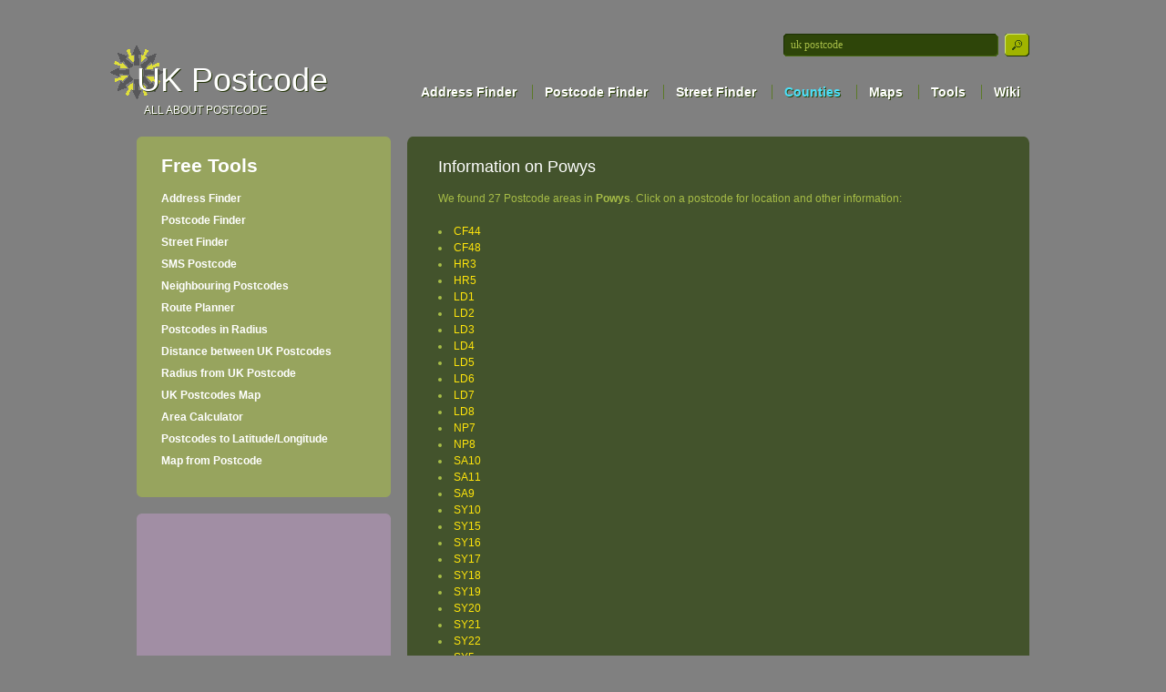

--- FILE ---
content_type: text/html; charset=UTF-8
request_url: https://www.ukpostcode.net/powys-postcode-100.html
body_size: 3108
content:
<!DOCTYPE html PUBLIC "-//W3C//DTD XHTML 1.0 Strict//EN" "http://www.w3.org/TR/xhtml1/DTD/xhtml1-strict.dtd">
<html xmlns="http://www.w3.org/1999/xhtml" xml:lang="en" lang="en">
<head>
<meta http-equiv="Content-Type" content="text/html; charset=utf-8" />
<meta http-equiv="Content-Style-Type" content="text/css" />
<title>Powys Information</title>
<meta name="description" content="Powys information - ukpostcode.net">
<script type="text/javascript" src="/images/jquery.js"></script>
<link href="/images/style.css" rel="stylesheet" type="text/css" />
<!--[if lt IE 7]>
	<link href="/images/ie_style.css" rel="stylesheet" type="text/css" />
   <script type="text/javascript" src="/images/ie_png.js"></script>
   <script type="text/javascript">
       ie_png.fix('.png, .tab_container, .tabs_container_bottom, .tabs_container_top, .tab_red, .tabs_red_bottom, .tabs_red_top, .tab_blue, .tabs_blue_bottom, .tabs_blue_top, .tab_purple, .tabs_purple_bottom, .tabs_purple_top, .box .left-top-corner, .box .right-top-corner, .box .left-bot-corner, .box .right-bot-corner, .box .border-top, .box .border-bot, .box .inner, ul.tours li img, ul.tours li a');
   </script>
<![endif]-->
<script>


if(window.attachEvent) window.attachEvent("onload", sfHover);
function sfHover() 
{
var sfEls = document.getElementById("nav").getElementsByTagName("LI");
	for (var i=0; i<sfEls.length; i++) 
	{
		sfEls[i].onmouseover=function() 
		{
			this.className+=" sfhover";
		}
		sfEls[i].onmouseout=function() 
		{
			this.className=this.className.replace(new RegExp(" sfhover\\b"), "");
		}
	}
}
function addEventBase(obj, type, fn, name_hash)
{
	if (obj.addEventListener)
		obj.addEventListener( type, fn, false );
	else if (obj.attachEvent)
	{
    obj["e"+type+fn+name_hash] = fn;
		obj[type+fn+name_hash] = function() { obj["e"+type+fn+name_hash]( window.event ); }
		obj.attachEvent( "on"+type, obj[type+fn+name_hash] );
          
	}
}
</script>


 <style>
#mpwidth,#mpheight,#mlwidth,#mlheight{width:40px;}
.ukpc{font-family:arial;font-weight:normal;font-size:11px;color:gray;}
.ukpc a{color:gray;}
#help_box{	font-size: 11px;	position: absolute;	display: none;	left: 0px;	top: 0px;	width: 300px;	height: 0px;	z-index: 200;color:#43522b;}
#help_box h2 {	color: black; font-weight:bold;}
#overlay {visibility: hidden;position: absolute;left: 0px;top: 0px;width:100%;height:100%;z-index: 1000; opacity:.85;filter: alpha(opacity=85);}
#level_content {width:400px;height:300px; margin: 250px auto;  background-color: #cad790;  border:1px solid #000;	z-index: 950;text-align:center;}
#level_handle {	background-color:#43522b;	padding:2px;	text-align:center;	font-size:12px;	font-weight:bold;	color: #FFFFFF;	vertical-align:middle; }
#map_code,#address_code{width:90%;height:250px;margin:5px;float:auto;}
.close{	float:right;	text-decoration:none;	color:#FFFFFF;}
</style>
</head>
<body id="page1">
   <div id="main">
      <!-- header -->
      <div id="header">
      
      	<div class="row-1">
<form method="get" action="//www.google.com/custom" target="google_window" id="search-form">
 <fieldset><input type="text" name="q" value="uk postcode" class="text" onfocus="if(this.value=='uk postcode'){this.value=''}" onblur="if(this.value==''){this.value='uk postcode'}" /><input type="hidden" name="client" value="pub-9984588563481762"></input><input type="hidden" name="forid" value="1"></input><input type="hidden" name="channel" value="2431681897"></input><input type="hidden" name="ie" value="ISO-8859-1"></input><input type="hidden" name="oe" value="ISO-8859-1"></input><input type="hidden" name="hl" value="en"></input><input type="submit" name="sa" value="" class="submit" />
 </fieldset>
</form>
<div class="logo">
  <h1><a href="/">UK Postcode</a></h1>
   <span>&nbsp;All about postcode </span>
</div>
<ul class="nav" id="nav">
  <li><a href="/"  class="first">Address Finder</a></li>
  <li><a href="/uk-postcode-finder">Postcode Finder</a></li>
  <li><a href="/uk-street-finder">Street Finder</a></li>
  <li><a href="/counties" class="current">Counties</a></li>
  <li><a href="/maps">Maps</a></li>
  <li><a href="/uk-postcode-tools">Tools</a>
	<ul class="tools">
		<li>  <a style="color:yellow;" href="/sms-postcode-to-uk-mobile-phone" class="menu-item">SMS Postcode</a></li>
		<li>  <a href="/route-planner" class="menu-item">Route Planner</a></li>
		<li>  <a href="/uk-postcodes-in-radius" class="menu-item">Postcodes in Radius</a></li>
		<li>  <a href="/neighbouring-postcodes-in-radius-advanced" class="menu-item">Neighbouring Postcodes</a></li>
		<li>  <a href="/distance-between-uk-postcodes" class="menu-item">Distance BTW Postcodes</a></li>
		<li>  <a href="/radius-from-uk-postcode" class="menu-item">Radius from Postcode</a></li>
		<li>  <a href="/uk-postcodes-map" class="menu-item">UK Postcodes Map</a></li>
		<li>  <a href="/area-calculator" class="menu-item">Area Calculator</a></li>
		<li>  <a href="/convert-postcodes-to-latitude-longitude" class="menu-item">Postcodes to Lat/Long</a></li>
	</ul>	
  </li>
  <li><a href="/wiki" class="last">Wiki</a>
	<ul class="wiki">
		<li>  <a href="/wiki/terms" class="menu-item">Terms</a></li>
		<li>  <a href="/wiki/resources" class="menu-item">Resources</a></li>
		<li>  <a href="/wiki/develop" class="menu-item">Develop</a></li>
	</ul>
  </li>
</ul>
<div id="top_link_ad"><script async src="//pagead2.googlesyndication.com/pagead/js/adsbygoogle.js"></script>
<!-- UKPC_TOP_BANNER_M -->
<ins class="adsbygoogle"
     style="display:inline-block;width:468px;height:15px"
     data-ad-client="ca-pub-9984588563481762"
     data-ad-slot="6941411654"></ins>
<script>
(adsbygoogle = window.adsbygoogle || []).push({});
</script></div>
         </div>
      </div>
      <!-- content -->
      <div id="content">
      	<div class="wrapper">
            <div class="aside">
<div class="tabs_container_top"></div>
	<div class="wrapper">
		<div class="tab_container">
 			<div class="tab_content"><h2><a style='font-size:21px;font-weight:bold;' href='http://www.ukpostcode.net/uk-postcode-tools'>Free Tools</a></h2>
<ul class='sub_menu'>
<li><a href='/'>Address Finder</a></li>
<li><a href='/uk-postcode-finder'>Postcode Finder</a></li>
<li><a href='/uk-street-finder'>Street Finder</a></li>
<li><a href='/sms-postcode-to-uk-mobile-phone'>SMS Postcode</a></li>
<li><a href='/neighbouring-postcodes-in-radius-advanced'>Neighbouring Postcodes</a></li>
<li><a href="/route-planner">Route Planner</a></li>
<li><a href='/uk-postcodes-in-radius'>Postcodes in Radius</a></li>
<li><a href='/distance-between-uk-postcodes'>Distance between UK Postcodes</a></li>
<li><a href='/radius-from-uk-postcode'>Radius from UK Postcode</a></li>
<li><a href='/uk-postcodes-map'>UK Postcodes Map</a></li>
<li><a href='/area-calculator'>Area Calculator</a></li>
<li><a href='/convert-postcodes-to-latitude-longitude'>Postcodes to Latitude/Longitude</a></li>
<li><a href='/maps-from-uk-postcode'>Map from Postcode</a></li>
</ul></div>
		</div>
	</div>
<div class="clear-all"></div>
<div class="tabs_container_bottom p2"></div>
<div class="tabs_purple_top"></div>
	<div class="wrapper">
		<div class="tab_purple">
 			<div class="tab_content_box">
<div>
<script async src="//pagead2.googlesyndication.com/pagead/js/adsbygoogle.js"></script>
<!-- UKPC_LEFT_BOX_Purple -->
<ins class="adsbygoogle"
     style="display:inline-block;width:250px;height:250px"
     data-ad-client="ca-pub-9984588563481762"
     data-ad-slot="9722500047"></ins>
<script>
(adsbygoogle = window.adsbygoogle || []).push({});
</script>
</div>
 			</div>
		</div>
	</div>
<div class="clear-all"></div>
<div class="tabs_purple_bottom p2"></div>
            </div>
            <div class="mainContent">
            	<!-- box begin -->
               <div class="box">
               	<div class="left-top-corner">
                  	<div class="right-top-corner">
                     	<div class="border-top"></div>
                     </div>
                  </div>
                  <div class="inner">
			
<style>
.odd{background-color:#516235;}
.even{background-color:#43522B;}
.odd a, .even a{font-size:11px;text-decoration:none;}
.odd a:hover,.even a:hover{font-size:11px;text-decoration:underline;}
#district_map{width: 300px; height: 300px; position:absolute;margin-bottom:10px;margin-left:320px;}
html*#district_map{[margin-bottom:10px;]margin-bottom:0px;}
*html #district_map{margin-bottom:10px;}

</style>
	

<h2>Information on Powys</h2>
<p>We found 27 Postcode areas in <b>Powys</b>. Click on a postcode for location and other information: </p><li><a href="/areas-postcode-CF44.html">CF44</a></li><li><a href="/areas-postcode-CF48.html">CF48</a></li><li><a href="/areas-postcode-HR3.html">HR3</a></li><li><a href="/areas-postcode-HR5.html">HR5</a></li><li><a href="/areas-postcode-LD1.html">LD1</a></li><li><a href="/areas-postcode-LD2.html">LD2</a></li><li><a href="/areas-postcode-LD3.html">LD3</a></li><li><a href="/areas-postcode-LD4.html">LD4</a></li><li><a href="/areas-postcode-LD5.html">LD5</a></li><li><a href="/areas-postcode-LD6.html">LD6</a></li><li><a href="/areas-postcode-LD7.html">LD7</a></li><li><a href="/areas-postcode-LD8.html">LD8</a></li><li><a href="/areas-postcode-NP7.html">NP7</a></li><li><a href="/areas-postcode-NP8.html">NP8</a></li><li><a href="/areas-postcode-SA10.html">SA10</a></li><li><a href="/areas-postcode-SA11.html">SA11</a></li><li><a href="/areas-postcode-SA9.html">SA9</a></li><li><a href="/areas-postcode-SY10.html">SY10</a></li><li><a href="/areas-postcode-SY15.html">SY15</a></li><li><a href="/areas-postcode-SY16.html">SY16</a></li><li><a href="/areas-postcode-SY17.html">SY17</a></li><li><a href="/areas-postcode-SY18.html">SY18</a></li><li><a href="/areas-postcode-SY19.html">SY19</a></li><li><a href="/areas-postcode-SY20.html">SY20</a></li><li><a href="/areas-postcode-SY21.html">SY21</a></li><li><a href="/areas-postcode-SY22.html">SY22</a></li><li><a href="/areas-postcode-SY5.html">SY5</a></li>
<script async src="//pagead2.googlesyndication.com/pagead/js/adsbygoogle.js"></script>
<!-- 300x250, created 23/06/10 -->
<ins class="adsbygoogle"
     style="display:inline-block;width:300px;height:250px"
     data-ad-client="ca-pub-9984588563481762"
     data-ad-slot="8942218432"></ins>
<script>
(adsbygoogle = window.adsbygoogle || []).push({});
</script>
	<p><br><br><a href="javascript:history.go(-1)"><< Back </a><br>
	<a href="/counties/"><< UK Counties/Areas </a></p>
                  </div>
                  <div class="left-bot-corner">
                  	<div class="border-bot"></div>
                  </div>
               </div>
               <!-- box end -->
               <div class="wrapper" id="bmap"><a href="/" class="link1"><b>Postcode Finder / Address Finder</b></a></div>
               <div class="indent">
                  <div class="wrapper">
                  </div>
               </div>
            </div>
         </div>
      </div>
      <!-- footer -->
      <div id="footer">
      	<!-- footer-box begin -->
         <div class="footer-box">
            <div class="left-top-corner">
               <div class="right-top-corner">
                  <div class="right-bot-corner">
                     <div class="left-bot-corner">
                        <div class="inner">
                           <div class="wrapper">
                           	<ul class="col-1">
                           	<li><a href='/sms-postcode-to-uk-mobile-phone'>SMS Postcode</a></li>
                              	<li><a href="/">Address Finder</a></li> 
                              	<li><a href="/uk-postcode-finder">Postcode Finder</a></li> 
				<li><a href="/maps-from-uk-postcode">Map from UK Postcode</a></li>
				<li><a href='/uk-postcodes-in-radius'>Postcodes in Radius</a></li>
				<li><a href='/distance-between-uk-postcodes'>Distance between UK Postcodes</a></li>
                              </ul>
                              <ul class="col-2">
                                <li><a href='/neighbouring-postcodes-in-radius-advanced'>Neighbouring Postcodes</a></li>
                              	<li><a href="/route-planner">Route Planner between UK Postcodes</a></li>
                              	<li><a href='/radius-from-uk-postcode'>Radius from UK Postcodes in radius</a></li>
                                <li><a href='/uk-postcodes-map'>UK Postcodes Map</a></li>
                                <li><a href='/area-calculator'>Area Calculator</a></li>
                              	<li><a href="/counties">UK Counties</a></li>

                              </ul>
                              <ul class="fleft">
                                  <li><a href='/uk-street-finder'>Street Finder</a></li>
                                  <li><a href='/convert-postcodes-to-latitude-longitude'>Convert UK Postcodes to Latitude and Longitude</a></li>
                                  <li><a href='/wiki'>Postcode Wiki</a></li>
                                  <li><a href="/contact">Contact us</a></li>	
                              </ul>
                           </div>
                        </div>
                     </div>
                  </div>
               </div>
            </div>
         </div>
         <!-- footer-box end -->
         <div id="copyright">&copy; 2026 <a style="color:white;font-weight:bold;" href="/">UK Postcode</a></a>
      </div>
   </div>

 <script type="text/javascript">
var gaJsHost = (("https:" == document.location.protocol) ? "https://ssl." : "http://www.");
document.write(unescape("%3Cscript src='" + gaJsHost + "google-analytics.com/ga.js' type='text/javascript'%3E%3C/script%3E"));
</script>
<script type="text/javascript">
try {
var pageTracker = _gat._getTracker("UA-15779674-2");
pageTracker._trackPageview();
} catch(err) {}</script></body>
</html>

--- FILE ---
content_type: text/html; charset=utf-8
request_url: https://www.google.com/recaptcha/api2/aframe
body_size: 269
content:
<!DOCTYPE HTML><html><head><meta http-equiv="content-type" content="text/html; charset=UTF-8"></head><body><script nonce="IAHwvxNHBvEvK6RB9In4oQ">/** Anti-fraud and anti-abuse applications only. See google.com/recaptcha */ try{var clients={'sodar':'https://pagead2.googlesyndication.com/pagead/sodar?'};window.addEventListener("message",function(a){try{if(a.source===window.parent){var b=JSON.parse(a.data);var c=clients[b['id']];if(c){var d=document.createElement('img');d.src=c+b['params']+'&rc='+(localStorage.getItem("rc::a")?sessionStorage.getItem("rc::b"):"");window.document.body.appendChild(d);sessionStorage.setItem("rc::e",parseInt(sessionStorage.getItem("rc::e")||0)+1);localStorage.setItem("rc::h",'1769374404391');}}}catch(b){}});window.parent.postMessage("_grecaptcha_ready", "*");}catch(b){}</script></body></html>

--- FILE ---
content_type: text/css
request_url: https://www.ukpostcode.net/images/style.css
body_size: 2432
content:
*{margin:0;padding:0}html,body{height:100%;text-align:left}body{background-color:gray;font-family:"Georgia","Arial","Times New Roman",Times,serif;font-size:100%;line-height:1.125em;color:#cce55c}img{border:0;vertical-align:top;text-align:left}object{vertical-align:top;outline:none}ul,ol{list-style:none}.fleft{float:left}.fright{float:right}.clear{clear:both}.col-1,.col-2,.col-3,.col-4{float:left}.alignright{text-align:right}.aligncenter{text-align:center}.wrapper{width:100%;overflow:hidden}.container{width:100%}#main{width:980px;margin:0 auto;font-size:.75em;position:relative}#header{height:150px}#content{padding:0 0 15px 0}#content .aside{float:left;width:279px;margin-right:18px}#content .bside{float:left;width:279px;margin-left:18px}#content .mainContent{float:left;width:683px}#content .maxContent{float:left;width:980px}#content .maxMiddle{float:left;width:615px}#content .maxSide{float:right;width:285px}#footer{padding:0 0 11px 0}input,select,textarea{font-family:Georgia,"Times New Roman",Times,serif;font-size:1em;vertical-align:middle;font-weight:normal}.img-indent{margin:0 20px 0 0;float:left}.img-box{width:100%;overflow:hidden;padding-bottom:20px}.img-box img{float:left;margin:0 20px 0 0}.extra-wrap{overflow:hidden}p{margin-bottom:18px}.p1{margin-bottom:9px}.p2{margin-bottom:18px}.p3{margin-bottom:27px}.boxtips{font-weight:bold;color:#000}a{color:#ffe50b;outline:none;text-decoration:none}a:hover{text-decoration:underline}h1{font-size:36px;font-weight:normal;line-height:1.2em;background:url(logo.gif) no-repeat left top;padding:17px 0 3px 30px;text-transform:none;left:-30px;position:relative}h1 a{color:#fff;text-decoration:none}h2{font-size:1.5em;color:#fff;font-weight:normal;line-height:1.2em;margin-bottom:15px}h3{font-size:1em;color:#41daf5}.link1{display:block;float:right;background:url(link1-left.gif) no-repeat left top #314b0a;color:#a7bd47;text-decoration:none;text-transform:uppercase;font-size:.91em}.link1:hover{color:#fff}.link1 b{display:block;background:url(link1-right.gif) no-repeat right top;padding:2px 15px 6px 15px;font-weight:normal;font-style:normal}.link2{background:url(bull-1.gif) no-repeat left 5px;padding:0 0 0 11px}.button1{margin-left:22px;background:url(button1.gif) no-repeat left top;width:85px;height:24px;text-align:center;color:#36500c;text-decoration:none;text-transform:uppercase;font-size:.91em;line-height:22px}.button1:hover{color:#111}.button2{margin-left:12px;background:url(button1.gif) no-repeat left top;width:85px;height:24px;text-align:center;color:#36500c;text-decoration:none;text-transform:uppercase;font-size:.91em;line-height:22px}.button2:hover{color:#111}.box{width:100%;color:#a7bd47}.box .left-top-corner{background:url(left-top-corner.png) no-repeat left top;padding-left:7px}.box .right-top-corner{background:url(right-top-corner.png) no-repeat right top;padding-right:7px}.box .border-top{background:url(border.png) left top repeat-x;height:7px;overflow:hidden;font-size:0;line-height:0}.box .left-bot-corner{background:url(left-bot-corner.png) no-repeat left top;padding-left:7px}.box .right-bot-corner{background:url(right-bot-corner.png) no-repeat right top;padding-right:7px}.box .border-bot{background:url(border.png) left top repeat-x;height:7px;overflow:hidden;font-size:0;line-height:0}.box .inner{padding:16px 34px 7px 34px;background:url(box-bg.png) left top}#header .row-1{height:140px}#header .row-1 .logo{float:left;padding:49px 0 0 0;color:#fff;text-transform:uppercase;text-shadow:1px 1px #233308}#header .row-1 .logo span{padding-left:6px}#header .row-1 .nav{float:right;font-size:14px;padding:92px 0 0 0}#header .row-1 .nav li{display:inline}#header .row-1 .nav li a{font-weight:bold;color:#fff;text-decoration:none;border-left:1px solid #5b7a27;padding:0 13px 0 13px;text-shadow:1px 1px #2d430a}#header .row-1 .nav li a.last{border-right:none;padding-right:10px}#header .row-1 .nav li a.first{padding-left:0;border-left:none}#header .row-1 .nav li a:hover,#header .row-1 .nav li a.current{text-decoration:none;color:#4bdff9}#header .row-2{}#header .row-2 .col-1{width:715px;margin-right:23px}#header .row-2 .col-2{width:242px}#header .slogan{font-size:33px;line-height:1em;color:#a7bd47;font-weight:bold;text-align:right;padding:10px 0 0 0}#header .slogan .style1{font-size:36px;color:#ffe50b;text-transform:uppercase}#header .slogan .style2{font-size:17px;text-transform:uppercase}#header .slogan .style3{color:#fff}#header .slogan .style4{font-size:37px;text-transform:uppercase}#header .slogan .style5{font-size:61px;line-height:.85em;text-transform:uppercase;color:#ffe50b;font-weight:normal}#header .row-2 .col-2 p{padding:31px 0 0 0;margin-bottom:3px;color:#cce55c}#content .aside .indent{padding:20px 0 0 30px}#content .mainContent .indent{padding:20px 0 0 38px}#content .mainContent .indent1{padding:50px 0 0 38px}ul.tabs{margin:0;padding:0;float:left;list-style:none;height:31px;width:100%;position:relative}ul.tabs li{float:left;overflow:hidden;position:relative;background:url(big-tab-bg1.png) no-repeat left top;width:138px;height:31px;line-height:30px;text-align:center;font-size:14px;margin-right:1px}ul.tabs li a{text-decoration:none;color:#273c08;display:block;outline:none;text-align:center;padding-bottom:1px}ul.tabs li a:hover{}ul.tabs li.active,ul.tabs li a:hover {background:url(big-tab-bg2.png) no-repeat left top}ul.tabs li.last{margin-right:0}.tab_container{overflow:hidden;width:100%;background:url(tab_container_bg.png) left top;color:#36500c;float:left}.tab_content{padding:16px 24px 20px 27px}.tab_content_box{padding:15px 14px 15px 14px}.tab_content a{color:#fff}.tabs_container_top{background:url(tab_container_top.png) no-repeat left top;height:5px;overflow:hidden;font-size:0;line-height:0}.tabs_container_bottom{background:url(tab_container_bot.png) no-repeat left top;height:5px;overflow:hidden;font-size:0;line-height:0}.tab_red{background:url(tab_red_bg.png) left top;color:#36500c}.tabs_red_top{background:url(tab_red_top.png) no-repeat left top;height:5px;overflow:hidden;font-size:0;line-height:0}.tabs_red_bottom{background:url(tab_red_bot.png) no-repeat left top;height:5px;overflow:hidden;font-size:0;line-height:0}.tab_blue{background:url(tab_blue_bg.png) left top;color:#36500c}.tabs_blue_top{background:url(tab_blue_top.png) no-repeat left top;height:5px;overflow:hidden;font-size:0;line-height:0}.tabs_blue_bottom{background:url(tab_blue_bot.png) no-repeat left top;height:5px;overflow:hidden;font-size:0;line-height:0}.tab_purple{background:url(tab_purple_bg.png) left top;color:#36500c}.tabs_purple_top{background:url(tab_purple_top.png) no-repeat left top;height:5px;overflow:hidden;font-size:0;line-height:0}.tabs_purple_bottom{background:url(tab_purple_bot.png) no-repeat left top;height:5px;overflow:hidden;font-size:0;line-height:0}#footer .col-1{width:242px;margin-right:65px}#footer .col-2{width:230px;margin-right:89px}#footer .fleft a{color:#a7bd47;text-decoration:none}#footer .fleft a:hover{text-decoration:underline}.footer-box{background:#314b0a;width:100%}.footer-box .left-top-corner{background:url(left-top-corner1.gif) no-repeat left top}.footer-box .right-top-corner{background:url(right-top-corner1.gif) no-repeat right top}.footer-box .left-bot-corner{background:url(left-bot-corner1.gif) no-repeat left bottom}.footer-box .right-bot-corner{background:url(right-bot-corner1.gif) no-repeat right bottom}.footer-box .inner{padding:15px 30px 15px 28px}#footer ul li{color:#a7bd47;list-style-position:inside;list-style-type:disc;padding-bottom:2px}#footer ul li a{color:#a7bd47}#footer span{color:#fff}#search-form{position:absolute;right:0;top:37px;float:right;width:270px}#search-form fieldset{border:none;background:url(search-bg.gif) no-repeat left top}#search-form input.text{width:226px;background:none;border:none;padding:4px 3px 4px 8px;margin-right:6px;color:#a7bd47}#search-form input.submit{width:27px;height:25px;border:none;background:url(search-button.gif) no-repeat left top;cursor:pointer}.bigformarea{width:240px;float:right;padding-top:-3px}.clear-all{clear:both;height:0;line-height:0;font-size:0}.formitem input{width:150px}.formrow div{float:left}.formrow input{height:24px;font-size:14px}.formrow select{height:24px;font-size:14px}#formsubmit{float:auto;margin:auto;text-align:center}.formlabel{width:80px;float:left;display:inline;color:#0b325e;vertical-align:middle;height:30px}.formerror{font-size:90%;width:50px;padding-top:0px;padding-left:5px}div#crosshair{position:relative;top:-219px; height:19px;width:19px;left:298px;  display:block;background:url(crosshair.gif); background-position:center center; background-repeat:no-repeat}div#crossmid{position:relative;top:-319px; height:19px;width:19px;left:298px;  display:block;background:url(crosshair.gif); background-position:center center; background-repeat:no-repeat}div#crossmax{position:relative;top:-319px; height:19px;width:19px;left:448px;  display:block;background:url(crosshair.gif); background-position:center center; background-repeat:no-repeat}#map{width:615px;height:400px;position:relative;margin-bottom:10px}#mam{width:615px;height:600px;position:relative;margin-bottom:10px}#max{width:915px;height:600px;position:relative;margin-bottom:10px}html*#map{[margin-bottom:10px;]margin-bottom:0px}*html #map{margin-bottom:10px}#map_title{font-size:14px;font-weight:bold;text-align:center}#map_title h2{font-size:14px;font-weight:bold;color:green;padding-top:10px}#top_link_ad{position:absolute;margin-top:130px;margin-left:520px;*margin-left:240px}.searcherror{color:#B22222;font-weight:bold}#latlong{font-size:14px;color:#fff;font-weight:normal;line-height:14px;margin-bottom:15px}.sub_menu li{padding-bottom:6px}.sub_menu li a{font-size:12px;font-weight:bold}#header ul{list-style:none;padding:7px 0px 5px 0px;margin:0}#header ul li{display:inline}#nav li ul{display:none;position:absolute;margin-top:-3px;*margin-top:15px;z-index:999;padding:0;width:150px}#nav li ul li{float:left;text-align:right;background-color:#6c6c6c;padding-left:3px;padding-top:5px;padding-bottom:5px}#header ul li ul li a{display:block;font-size:11px;width:137px;height:15px;padding:2px}#nav li:hover ul,#nav li.sfhover ul{display:block}#nav .wiki{margin-left:508px;*margin-left:-185px}#nav .tools{margin-left:443px;*margin-left:-188px}#header .row-1 .nav li .menu-item{font-weight:normal;color:#fff;text-decoration:none;border-left:0px;padding:0 18px 0 18px}#header .row-1 .nav li ul li a:hover{text-decoration:none;color:yellow}#addressDetails{display:none}#store_index{background:url(store_logo.png) no-repeat right top;margin-right:10px;margin-top:10px}#store_index li{list-style:square outside;font-size:12px;color:#314B0A;font-weight:bold;line-height:28px}.big_links{margin-top:20px;font-size:17px;font-weight:bold;background:url(add.png) no-repeat 0px 2px;height:32px;padding-left:35px;padding-top:10px}#map_directions,#map_streetview,#map_area,#map_distance,#map_radius,#map_neighbouring{float:left;width:85px;margin-left:10px;font-size:11px;color:black;font-weight:normal}#map_directions a,#map_streetview a,#map_area a,#map_distance a,#map_radius a,#map_neighbouring a{font-weight:normal;font-size:11px;color:black}#copyright{float:right;margin-right:5px}.fblue{color:#5EA0BA}.fyellow{color:#FFD900}.fpink{color:#E64C4C}.cu{font-weight:bold}.instruction li:before{content:"\00BB \0020"}.instruction{line-height:24px;width:900px}#street_code,#address_code{font-size:30px}